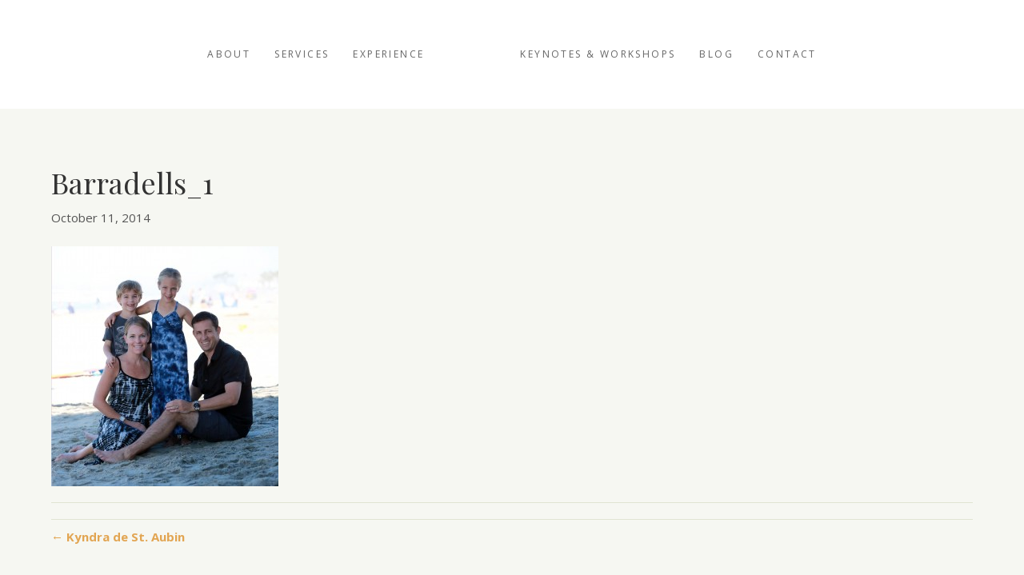

--- FILE ---
content_type: text/css
request_url: https://marcybrowe.com/wp-content/themes/marcy-browe/style.css?ver=6.9
body_size: 1107
content:
/*
Theme Name: Marcy Browe 
Theme URI: https://marcybrowe.com/
Version: 1.0
Author: AE Design Co.
Author URI: http://www.aedesignco.com
template: bb-theme
*/


/******************
 GLOBAL 
******************/
 @font-face {
    font-family: 'Playlist-Script';
    src:url('Playlist-Script.ttf.woff') format('woff'),
        url('Playlist-Script.ttf.svg#Playlist-Script') format('svg'),
        url('Playlist-Script.ttf.eot'),
        url('Playlist-Script.ttf.eot?#iefix') format('embedded-opentype'); 
    font-weight: normal;
    font-style: normal;
}
.font-script { 
   font-family: 'Playlist-Script';
	    font-size: 1.5em;
}  
 a {
/*    color: #e2a552;*/
    font-weight: bold;
}
.gold, span.gold {
 color: #d79644;  /* Fallback: assume this color ON TOP of image */
   background: url(/wp-content/uploads/2018/12/bkgd-gold.jpg) no-repeat center;
   -webkit-background-clip: text;
   -webkit-text-fill-color: transparent; 
}

input[type=text], input[type=password], input[type=email], input[type=tel], input[type=date], input[type=month], input[type=week], input[type=time], input[type=number], input[type=search], input[type=url], textarea, textarea[name=comment], input[type=text]:focus, input[type=password]:focus, input[type=email]:focus, input[type=tel]:focus, input[type=date]:focus, input[type=month]:focus, input[type=week]:focus, input[type=time]:focus, input[type=number]:focus, input[type=search]:focus, input[type=url]:focus, textarea:focus, textarea[name=comment]:focus {
	background-color:white;
}
/******************
BEAVER BUILDER 
******************/
 

/******************
HEADER
******************/
.fl-page-header-primary .fl-logo-img {
	width: 340px!important;
	margin: -10px 30px 0 30px;
	/*    border: solid 1px #cacaca;
    border-top: none;
    border-bottom: none;
    padding: 0 40px;*/
}
.fl-page-header-fixed div.fl-page-logo-wrap {
    display: none;
}
/******************
 NAVIGATION 
******************/
 .fl-page-nav ul.sub-menu {
    border: none;
}
.fl-page-nav .navbar-nav>li>a.nav-link {
       letter-spacing: .2em;
}
.fl-page-nav ul.sub-menu li a {
    text-transform: capitalize;
    letter-spacing: .05em;
    font-size: 12px;
}
/******************
FOOTER
******************/ 
.footer .fl-module.fl-module-advanced-icon {
    opacity: .4;
}
 
/******************
FORMS
******************/ 
/*Gravity Forms */
body .gform_wrapper ul li.gfield{
	padding-bottom:30px;
}
body .gform_wrapper form .gform_body h2.gsection_title{
    font-size: 30px;
	font-weight:400;
}

/******************
PAGE SPECIFIC
******************/
/*Contact Page */
.fl-node-5c0d707532ba1 .uabb-heading, .fl-node-5c0d707532ba1 .uabb-heading * 
{
    text-align: center;
}

/******************
 GENERAL 
******************/

 /* Buttons */
 .fl-page button, .fl-responsive-preview-content button, .fl-page button:visited, .fl-responsive-preview-content button:visited, .fl-page input[type=button], .fl-responsive-preview-content input[type=button], .fl-page input[type=submit], .fl-responsive-preview-content input[type=submit], .fl-page a.fl-button, .fl-responsive-preview-content a.fl-button, .fl-page a.fl-button:visited, .fl-responsive-preview-content a.fl-button:visited {
    letter-spacing: .05em;
}
 .strong-view.bold .testimonial-content {
    font-size: 18px!important;
    line-height: 1.65em!important;
    padding: 0 60px!important;
}
.testimonial-content img {
    width: 200px;
}
 /* ---------------------------------------------

## Media Queries

--------------------------------------------- */

@media only screen and (max-width: 1024px) {
	
}

@media only screen and (max-width: 768px) {
	
}

@media only screen and (max-width: 640px) {
	
}

@media only screen and (max-width: 320px) {
	
}